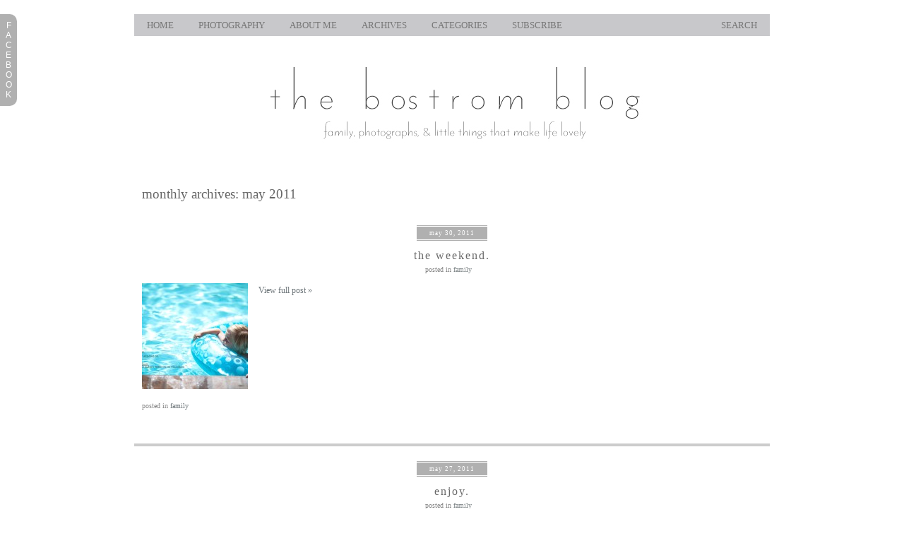

--- FILE ---
content_type: text/html; charset=UTF-8
request_url: http://bostromblog.com/?m=201105
body_size: 5554
content:
<!DOCTYPE html PUBLIC "-//W3C//DTD XHTML 1.0 Transitional//EN" "http://www.w3.org/TR/xhtml1/DTD/xhtml1-transitional.dtd">
<html xmlns="http://www.w3.org/1999/xhtml" lang="en-US">
<head><title>  2011  May &raquo; the bostrom blog</title><!-- p3 build #817 --> 
<meta http-equiv="X-UA-Compatible" content="IE=8" />
<meta http-equiv="content-type" content="text/html; charset=UTF-8" />
<meta http-equiv="imagetoolbar" content="no" />
<meta name="description" content="" />
<meta name="viewport" content="device-width" />
<link rel="stylesheet" type="text/css" href="http://bostromblog.com/wp-content/uploads/p3/static/style.css?87117" />
<link rel="alternate" type="application/rss+xml" href="http://bostromblog.com/?feed=rss2" title="the bostrom blog Posts RSS feed" />
<link rel="pingback" href="http://bostromblog.com/xmlrpc.php" />
<meta name="p3-compat-plugin-build" content="1002" />
<link rel='stylesheet' id='p3-compat-frontend-css-css'  href='http://bostromblog.com/wp-content/plugins/pp-p3-compat/p3-compat-front-end.css?ver=3.5.1' type='text/css' media='all' />
<script type='text/javascript' src='http://bostromblog.com/wp-includes/js/jquery/jquery.js?ver=1.8.3'></script>
<link rel="EditURI" type="application/rsd+xml" title="RSD" href="http://bostromblog.com/xmlrpc.php?rsd" />
<link rel="wlwmanifest" type="application/wlwmanifest+xml" href="http://bostromblog.com/wp-includes/wlwmanifest.xml" /> 
<meta name="generator" content="WordPress 3.5.1" />
<script src="http://bostromblog.com/wp-content/uploads/p3/static/prophoto3.js?87117" type="text/javascript" charset="utf-8"></script>
<!--[if lt IE 7]>
	<link rel="stylesheet" type="text/css" href="http://bostromblog.com/wp-content/uploads/p3/static/ie6.css?87117" />
	<script src="http://prophoto.s3.amazonaws.com/js/DD_belatedPNG.js" type="text/javascript"></script>
	<script src="http://bostromblog.com/wp-content/uploads/p3/static/ie6.js?87117"></script>
<![endif]--> 
</head>
<body class="archive date excerpted-posts">
<div id="outer-wrap-centered">
<div id="main-wrap-outer">
<div id="main-wrap-inner">
<div id="inner-wrap">	
<div id="header" class="self-clear">	
	<h1 id="alt-h1">
		<a href="http://bostromblog.com" title="the bostrom blog" rel="home">
			the bostrom blog &raquo; 
		</a>
	</h1>	<!-- Begin Navigation -->
	<div id="topnav-wrap" class="self-clear">
		<ul id="topnav" class="self-clear">
			
	<li id='navlink_home'>
		<a href="http://bostromblog.com/" title="the bostrom blog" rel="home">
			home		</a>
	</li>
		
	<li id='navlink_portfolio'>
		<a href="http://www.stacybostromphotography.com" target="_blank">
			photography		</a>
	</li>
	<li id='navlink_hiddenbio'><a id="hidden-bio">About Me</a></li>
	
	<li id='navlink_archives'>
		<a>Archives</a>
		<ul class='p3_archives'>
<li><a href='http://bostromblog.com/?m=202205' title='May 2022'>May 2022</a></li>
<li><a href='http://bostromblog.com/?m=202104' title='April 2021'>April 2021</a></li>
<li><a href='http://bostromblog.com/?m=202103' title='March 2021'>March 2021</a></li>
<li><a href='http://bostromblog.com/?m=202011' title='November 2020'>November 2020</a></li>
<li><a href='http://bostromblog.com/?m=201910' title='October 2019'>October 2019</a></li>
<li><a href='http://bostromblog.com/?m=201904' title='April 2019'>April 2019</a></li>
<li><a href='http://bostromblog.com/?m=201902' title='February 2019'>February 2019</a></li>
<li><a href='http://bostromblog.com/?m=201812' title='December 2018'>December 2018</a></li>
<li><a href='http://bostromblog.com/?m=201811' title='November 2018'>November 2018</a></li>
<li><a href='http://bostromblog.com/?m=201810' title='October 2018'>October 2018</a></li>
<li><a href='http://bostromblog.com/?m=201809' title='September 2018'>September 2018</a></li>
<li><a href='http://bostromblog.com/?m=201808' title='August 2018'>August 2018</a></li>
<li class='p3_archives_parent'><a href='http://bostromblog.com/?m=2018'>2018</a><ul class='p3_archives_nested'>
	<li><a href='http://bostromblog.com/?m=201805' title='May 2018'>May 2018</a></li>
	<li><a href='http://bostromblog.com/?m=201804' title='April 2018'>April 2018</a></li>
	<li><a href='http://bostromblog.com/?m=201803' title='March 2018'>March 2018</a></li>
	<li><a href='http://bostromblog.com/?m=201802' title='February 2018'>February 2018</a></li>
	<li><a href='http://bostromblog.com/?m=201801' title='January 2018'>January 2018</a></li>
	</ul>
</li>
<li class='p3_archives_parent'><a href='http://bostromblog.com/?m=2017'>2017</a><ul class='p3_archives_nested'>
	<li><a href='http://bostromblog.com/?m=201712' title='December 2017'>December 2017</a></li>
	<li><a href='http://bostromblog.com/?m=201711' title='November 2017'>November 2017</a></li>
	<li><a href='http://bostromblog.com/?m=201710' title='October 2017'>October 2017</a></li>
	<li><a href='http://bostromblog.com/?m=201709' title='September 2017'>September 2017</a></li>
	<li><a href='http://bostromblog.com/?m=201707' title='July 2017'>July 2017</a></li>
	<li><a href='http://bostromblog.com/?m=201706' title='June 2017'>June 2017</a></li>
	<li><a href='http://bostromblog.com/?m=201705' title='May 2017'>May 2017</a></li>
	<li><a href='http://bostromblog.com/?m=201704' title='April 2017'>April 2017</a></li>
	<li><a href='http://bostromblog.com/?m=201703' title='March 2017'>March 2017</a></li>
	<li><a href='http://bostromblog.com/?m=201702' title='February 2017'>February 2017</a></li>
	<li><a href='http://bostromblog.com/?m=201701' title='January 2017'>January 2017</a></li>
	</ul>
</li>
<li class='p3_archives_parent'><a href='http://bostromblog.com/?m=2016'>2016</a><ul class='p3_archives_nested'>
	<li><a href='http://bostromblog.com/?m=201612' title='December 2016'>December 2016</a></li>
	<li><a href='http://bostromblog.com/?m=201611' title='November 2016'>November 2016</a></li>
	<li><a href='http://bostromblog.com/?m=201610' title='October 2016'>October 2016</a></li>
	<li><a href='http://bostromblog.com/?m=201609' title='September 2016'>September 2016</a></li>
	<li><a href='http://bostromblog.com/?m=201608' title='August 2016'>August 2016</a></li>
	<li><a href='http://bostromblog.com/?m=201607' title='July 2016'>July 2016</a></li>
	<li><a href='http://bostromblog.com/?m=201606' title='June 2016'>June 2016</a></li>
	<li><a href='http://bostromblog.com/?m=201605' title='May 2016'>May 2016</a></li>
	<li><a href='http://bostromblog.com/?m=201604' title='April 2016'>April 2016</a></li>
	<li><a href='http://bostromblog.com/?m=201603' title='March 2016'>March 2016</a></li>
	<li><a href='http://bostromblog.com/?m=201602' title='February 2016'>February 2016</a></li>
	<li><a href='http://bostromblog.com/?m=201601' title='January 2016'>January 2016</a></li>
	</ul>
</li>
<li class='p3_archives_parent'><a href='http://bostromblog.com/?m=2015'>2015</a><ul class='p3_archives_nested'>
	<li><a href='http://bostromblog.com/?m=201512' title='December 2015'>December 2015</a></li>
	<li><a href='http://bostromblog.com/?m=201511' title='November 2015'>November 2015</a></li>
	<li><a href='http://bostromblog.com/?m=201510' title='October 2015'>October 2015</a></li>
	<li><a href='http://bostromblog.com/?m=201509' title='September 2015'>September 2015</a></li>
	<li><a href='http://bostromblog.com/?m=201508' title='August 2015'>August 2015</a></li>
	<li><a href='http://bostromblog.com/?m=201507' title='July 2015'>July 2015</a></li>
	<li><a href='http://bostromblog.com/?m=201506' title='June 2015'>June 2015</a></li>
	<li><a href='http://bostromblog.com/?m=201505' title='May 2015'>May 2015</a></li>
	<li><a href='http://bostromblog.com/?m=201504' title='April 2015'>April 2015</a></li>
	<li><a href='http://bostromblog.com/?m=201503' title='March 2015'>March 2015</a></li>
	<li><a href='http://bostromblog.com/?m=201502' title='February 2015'>February 2015</a></li>
	<li><a href='http://bostromblog.com/?m=201501' title='January 2015'>January 2015</a></li>
	</ul>
</li>
<li class='p3_archives_parent'><a href='http://bostromblog.com/?m=2014'>2014</a><ul class='p3_archives_nested'>
	<li><a href='http://bostromblog.com/?m=201412' title='December 2014'>December 2014</a></li>
	<li><a href='http://bostromblog.com/?m=201411' title='November 2014'>November 2014</a></li>
	<li><a href='http://bostromblog.com/?m=201410' title='October 2014'>October 2014</a></li>
	<li><a href='http://bostromblog.com/?m=201409' title='September 2014'>September 2014</a></li>
	<li><a href='http://bostromblog.com/?m=201408' title='August 2014'>August 2014</a></li>
	<li><a href='http://bostromblog.com/?m=201407' title='July 2014'>July 2014</a></li>
	<li><a href='http://bostromblog.com/?m=201406' title='June 2014'>June 2014</a></li>
	<li><a href='http://bostromblog.com/?m=201405' title='May 2014'>May 2014</a></li>
	<li><a href='http://bostromblog.com/?m=201404' title='April 2014'>April 2014</a></li>
	<li><a href='http://bostromblog.com/?m=201403' title='March 2014'>March 2014</a></li>
	<li><a href='http://bostromblog.com/?m=201402' title='February 2014'>February 2014</a></li>
	<li><a href='http://bostromblog.com/?m=201401' title='January 2014'>January 2014</a></li>
	</ul>
</li>
<li class='p3_archives_parent'><a href='http://bostromblog.com/?m=2013'>2013</a><ul class='p3_archives_nested'>
	<li><a href='http://bostromblog.com/?m=201312' title='December 2013'>December 2013</a></li>
	<li><a href='http://bostromblog.com/?m=201311' title='November 2013'>November 2013</a></li>
	<li><a href='http://bostromblog.com/?m=201310' title='October 2013'>October 2013</a></li>
	<li><a href='http://bostromblog.com/?m=201309' title='September 2013'>September 2013</a></li>
	<li><a href='http://bostromblog.com/?m=201308' title='August 2013'>August 2013</a></li>
	<li><a href='http://bostromblog.com/?m=201307' title='July 2013'>July 2013</a></li>
	<li><a href='http://bostromblog.com/?m=201306' title='June 2013'>June 2013</a></li>
	<li><a href='http://bostromblog.com/?m=201305' title='May 2013'>May 2013</a></li>
	<li><a href='http://bostromblog.com/?m=201304' title='April 2013'>April 2013</a></li>
	<li><a href='http://bostromblog.com/?m=201303' title='March 2013'>March 2013</a></li>
	<li><a href='http://bostromblog.com/?m=201302' title='February 2013'>February 2013</a></li>
	<li><a href='http://bostromblog.com/?m=201301' title='January 2013'>January 2013</a></li>
	</ul>
</li>
<li class='p3_archives_parent'><a href='http://bostromblog.com/?m=2012'>2012</a><ul class='p3_archives_nested'>
	<li><a href='http://bostromblog.com/?m=201212' title='December 2012'>December 2012</a></li>
	<li><a href='http://bostromblog.com/?m=201211' title='November 2012'>November 2012</a></li>
	<li><a href='http://bostromblog.com/?m=201210' title='October 2012'>October 2012</a></li>
	<li><a href='http://bostromblog.com/?m=201209' title='September 2012'>September 2012</a></li>
	<li><a href='http://bostromblog.com/?m=201208' title='August 2012'>August 2012</a></li>
	<li><a href='http://bostromblog.com/?m=201207' title='July 2012'>July 2012</a></li>
	<li><a href='http://bostromblog.com/?m=201206' title='June 2012'>June 2012</a></li>
	<li><a href='http://bostromblog.com/?m=201205' title='May 2012'>May 2012</a></li>
	<li><a href='http://bostromblog.com/?m=201204' title='April 2012'>April 2012</a></li>
	<li><a href='http://bostromblog.com/?m=201203' title='March 2012'>March 2012</a></li>
	<li><a href='http://bostromblog.com/?m=201202' title='February 2012'>February 2012</a></li>
	<li><a href='http://bostromblog.com/?m=201201' title='January 2012'>January 2012</a></li>
	</ul>
</li>
<li class='p3_archives_parent'><a href='http://bostromblog.com/?m=2011'>2011</a><ul class='p3_archives_nested'>
	<li><a href='http://bostromblog.com/?m=201112' title='December 2011'>December 2011</a></li>
	<li><a href='http://bostromblog.com/?m=201111' title='November 2011'>November 2011</a></li>
	<li><a href='http://bostromblog.com/?m=201110' title='October 2011'>October 2011</a></li>
	<li><a href='http://bostromblog.com/?m=201109' title='September 2011'>September 2011</a></li>
	<li><a href='http://bostromblog.com/?m=201108' title='August 2011'>August 2011</a></li>
	<li><a href='http://bostromblog.com/?m=201107' title='July 2011'>July 2011</a></li>
	<li><a href='http://bostromblog.com/?m=201106' title='June 2011'>June 2011</a></li>
	<li><a href='http://bostromblog.com/?m=201105' title='May 2011'>May 2011</a></li>
	<li><a href='http://bostromblog.com/?m=201104' title='April 2011'>April 2011</a></li>
	<li><a href='http://bostromblog.com/?m=201103' title='March 2011'>March 2011</a></li>
	<li><a href='http://bostromblog.com/?m=201102' title='February 2011'>February 2011</a></li>
	<li><a href='http://bostromblog.com/?m=201101' title='January 2011'>January 2011</a></li>
	</ul>
</li>
<li class='p3_archives_parent'><a href='http://bostromblog.com/?m=2010'>2010</a><ul class='p3_archives_nested'>
	<li><a href='http://bostromblog.com/?m=201012' title='December 2010'>December 2010</a></li>
	<li><a href='http://bostromblog.com/?m=201011' title='November 2010'>November 2010</a></li>
	<li><a href='http://bostromblog.com/?m=201010' title='October 2010'>October 2010</a></li>
	<li><a href='http://bostromblog.com/?m=201009' title='September 2010'>September 2010</a></li>

</ul></li>
</ul>
 
	</li>
<li class="categories"><a>Categories</a>
<ul>	<li class="cat-item cat-item-13"><a href="http://bostromblog.com/?cat=13" title="View all posts filed under adventures">adventures</a>
</li>
	<li class="cat-item cat-item-8"><a href="http://bostromblog.com/?cat=8" title="View all posts filed under at home">at home</a>
</li>
	<li class="cat-item cat-item-3"><a href="http://bostromblog.com/?cat=3" title="View all posts filed under beach">beach</a>
</li>
	<li class="cat-item cat-item-10"><a href="http://bostromblog.com/?cat=10" title="View all posts filed under family">family</a>
</li>
	<li class="cat-item cat-item-20"><a href="http://bostromblog.com/?cat=20" title="View all posts filed under gardening">gardening</a>
</li>
	<li class="cat-item cat-item-9"><a href="http://bostromblog.com/?cat=9" title="View all posts filed under gems">gems</a>
</li>
	<li class="cat-item cat-item-5"><a href="http://bostromblog.com/?cat=5" title="View all posts filed under little beauties">little beauties</a>
</li>
	<li class="cat-item cat-item-4"><a href="http://bostromblog.com/?cat=4" title="View all posts filed under parks">parks</a>
</li>
	<li class="cat-item cat-item-6"><a href="http://bostromblog.com/?cat=6" title="View all posts filed under photo shoots">photo shoots</a>
</li>
	<li class="cat-item cat-item-14"><a href="http://bostromblog.com/?cat=14" title="View all posts filed under photography">photography</a>
</li>
	<li class="cat-item cat-item-16"><a href="http://bostromblog.com/?cat=16" title="View all posts filed under photography in motion">photography in motion</a>
</li>
	<li class="cat-item cat-item-19"><a href="http://bostromblog.com/?cat=19" title="View all posts filed under recipes">recipes</a>
</li>
	<li class="cat-item cat-item-18"><a href="http://bostromblog.com/?cat=18" title="View all posts filed under sea to sea">sea to sea</a>
</li>
	<li class="cat-item cat-item-7"><a href="http://bostromblog.com/?cat=7" title="View all posts filed under ten on ten">ten on ten</a>
</li>
	<li class="cat-item cat-item-15"><a href="http://bostromblog.com/?cat=15" title="View all posts filed under the 52 project">the 52 project</a>
</li>
	<li class="cat-item cat-item-11"><a href="http://bostromblog.com/?cat=11" title="View all posts filed under travels">travels</a>
</li>
	<li class="cat-item cat-item-1"><a href="http://bostromblog.com/?cat=1" title="View all posts filed under Uncategorized">Uncategorized</a>
</li>
	<li class="cat-item cat-item-17"><a href="http://bostromblog.com/?cat=17" title="View all posts filed under weddings">weddings</a>
</li>
</ul></li>	
	<li id="search-top">		<a>Search</a>
		<ul>
			<li>				<form id="searchform-top" method="get" action="http://bostromblog.com">
					<div>
						<input id="s-top" name="s" type="text" value="" size="12" tabindex="1" />
						<input id="searchsubmit-top" name="searchsubmit-top" type="submit" value="search" />
					</div>	
				</form>
				</li>
		</ul>	</li>
		
	<li id="nav-rss">
					<a href="http://bostromblog.com/?feed=rss2" id="nav-rss-subscribe">
				Subscribe			</a>	</li>
		</ul><!-- #topnav -->
	</div><!-- #topnav-wrap -->
	<!-- end Navigation --> <div id="masthead" class="self-clear">	<div id="masthead-image-wrapper">
		<div id="masthead-image" class="masthead-image">
			<a href="" class="no-link">
				
					<img src="http://bostromblog.com/wp-content/uploads/p3/images/masthead_image1_1380073529.jpg" width="900" height="200" alt="" />
				
			</a>
		</div><!-- #masthead_image_id -->
	</div><!-- #masthead-image-wrapper --></div><!-- #masthead --></div><!-- #header -->
<div id="bio" class="self-clear" style="display:none;">
	<div id="bio-inner-wrapper" class="self-clear">
		<div id="bio-content" class="self-clear">
	
		<img id="biopic" src="http://bostromblog.com/wp-content/uploads/p3/images/biopic1_1309010358.jpg" width="680" height="453" alt="the bostrom blog bio picture" class="bio-col" />
	<ul id='bio-widget-spanning-col'><li id="p3-text-4" class="widget widget_p3-text"><p>my name is stacy & this is my space to post little moments, little gems throughout the day, and memories in photograph form.  i love to photograph my family most of all, and all the adventures and beauties in our  life in san diego.  my husband & i are so blessed with our family & friends and this is a little way to savor each of the things and people we love so much.  i do photography for others as well, so from time to time i'll post pictures from a photo shoot.  but mostly - this blog is a creative space for me.  thanks for checking in!  xoxo stacy</p>
</li>
</ul><div id="bio-widget-col-wrap" class="self-clear"></div>		</div><!-- #bio-content -->
	</div><!-- #bio-inner-wrapper -->	
	</div><!-- #bio--><div id='content-wrap' class='self-clear'>
<div id='content'>	

<div class="page-title-wrap content-bg">
	
	<h2 class="page-title">Monthly Archives: May 2011</h2>
	
</div> <!-- .page-title-wrap  -->

		

<div id="post-4924" class="post-4924 post type-post status-publish format-standard hentry category-family self-clear">
	<div class="post-wrap self-clear content-bg">
	<div class="post-wrap-inner">
		<div class='post-header normal'>
		<span class="post-date postmeta"><span>May 30, 2011 </span></span>
		
	<div class='post-title-wrap'>
		
		<h3 class='entry-title'>
			<a href='http://bostromblog.com/?p=4924' title='Permalink to the weekend.' rel='bookmark'>the weekend.</a>
		</h3>
	</div>
		<div class='entry-meta entry-meta-top'>
			 <span class="post-categories postmeta">Posted in <a href="http://bostromblog.com/?cat=10" title="View all posts in family" rel="category">family</a></span>  
		</div><!-- .entry-meta-top -->
	</div>
		<div class="entry-content self-clear">
	
			<a href="http://bostromblog.com/?p=4924" class="img-to-permalink"><img src='http://bostromblog.com/wp-content/uploads/2011/05/s-1-of-65-150x150.jpg' class='p3-excerpt-image' /></a><p class='readmore'><a href='http://bostromblog.com/?p=4924' title='the weekend.'>View full post &raquo;</a></p>	
		</div><!-- .entry content -->  

		
	<div class='entry-meta entry-meta-bottom'>
		<span class="post-categories postmeta">Posted in <a href="http://bostromblog.com/?cat=10" title="View all posts in family" rel="category">family</a></span>
		
	</div>
				
	</div><!-- .post-wrap inner-->
	<div class="post-footer"></div>
	</div><!-- .post-wrap -->
		
</div><!-- #post-4924-->


<div id="post-4920" class="post-4920 post type-post status-publish format-standard hentry category-family self-clear">
	<div class="post-wrap self-clear content-bg">
	<div class="post-wrap-inner">
		<div class='post-header normal'>
		<span class="post-date postmeta"><span>May 27, 2011 </span></span>
		
	<div class='post-title-wrap'>
		
		<h3 class='entry-title'>
			<a href='http://bostromblog.com/?p=4920' title='Permalink to enjoy.' rel='bookmark'>enjoy.</a>
		</h3>
	</div>
		<div class='entry-meta entry-meta-top'>
			 <span class="post-categories postmeta">Posted in <a href="http://bostromblog.com/?cat=10" title="View all posts in family" rel="category">family</a></span>  
		</div><!-- .entry-meta-top -->
	</div>
		<div class="entry-content self-clear">
	
			<a href="http://bostromblog.com/?p=4920" class="img-to-permalink"><img src='http://bostromblog.com/wp-content/uploads/2011/05/IMG_7835-copy-150x150.jpg' class='p3-excerpt-image' /></a><p class='readmore'><a href='http://bostromblog.com/?p=4920' title='enjoy.'>View full post &raquo;</a></p>	
		</div><!-- .entry content -->  

		
	<div class='entry-meta entry-meta-bottom'>
		<span class="post-categories postmeta">Posted in <a href="http://bostromblog.com/?cat=10" title="View all posts in family" rel="category">family</a></span>
		
	</div>
				
	</div><!-- .post-wrap inner-->
	<div class="post-footer"></div>
	</div><!-- .post-wrap -->
		
</div><!-- #post-4920-->


<div id="post-4905" class="post-4905 post type-post status-publish format-standard hentry category-photo-shoots self-clear">
	<div class="post-wrap self-clear content-bg">
	<div class="post-wrap-inner">
		<div class='post-header normal'>
		<span class="post-date postmeta"><span>May 26, 2011 </span></span>
		
	<div class='post-title-wrap'>
		
		<h3 class='entry-title'>
			<a href='http://bostromblog.com/?p=4905' title='Permalink to little' rel='bookmark'>little</a>
		</h3>
	</div>
		<div class='entry-meta entry-meta-top'>
			 <span class="post-categories postmeta">Posted in <a href="http://bostromblog.com/?cat=6" title="View all posts in photo shoots" rel="category">photo shoots</a></span>  
		</div><!-- .entry-meta-top -->
	</div>
		<div class="entry-content self-clear">
	
			<a href="http://bostromblog.com/?p=4905" class="img-to-permalink"><img src='http://bostromblog.com/wp-content/uploads/2011/05/IMG_9844-150x150.jpg' class='p3-excerpt-image' /></a><p>yes, very little.  &#8217;only-a-few-days&#8217; little. and the big ones that are ready to jump and play with her&#8230;.</p>
<p class='readmore'><a href='http://bostromblog.com/?p=4905' title='little'>View full post &raquo;</a></p>	
		</div><!-- .entry content -->  

		
	<div class='entry-meta entry-meta-bottom'>
		<span class="post-categories postmeta">Posted in <a href="http://bostromblog.com/?cat=6" title="View all posts in photo shoots" rel="category">photo shoots</a></span>
		
	</div>
				
	</div><!-- .post-wrap inner-->
	<div class="post-footer"></div>
	</div><!-- .post-wrap -->
		
</div><!-- #post-4905-->


<div id="post-4899" class="post-4899 post type-post status-publish format-standard hentry category-photo-shoots self-clear">
	<div class="post-wrap self-clear content-bg">
	<div class="post-wrap-inner">
		<div class='post-header normal'>
		<span class="post-date postmeta"><span>May 26, 2011 </span></span>
		
	<div class='post-title-wrap'>
		
		<h3 class='entry-title'>
			<a href='http://bostromblog.com/?p=4899' title='Permalink to up on a hill' rel='bookmark'>up on a hill</a>
		</h3>
	</div>
		<div class='entry-meta entry-meta-top'>
			 <span class="post-categories postmeta">Posted in <a href="http://bostromblog.com/?cat=6" title="View all posts in photo shoots" rel="category">photo shoots</a></span>  
		</div><!-- .entry-meta-top -->
	</div>
		<div class="entry-content self-clear">
	
			<a href="http://bostromblog.com/?p=4899" class="img-to-permalink"><img src='http://bostromblog.com/wp-content/uploads/2011/05/IMG_9479-150x150.jpg' class='p3-excerpt-image' /></a><p>&#8230;as the sun started to get too low at their house &#8211; we drove to a &#8220;look-out&#8221; in their neighborhood. my jaw dropped at the beautiful valley of green and the warm glow of the sun. family pictures from the whole session coming later, it was just too much fun.</p>
<p class='readmore'><a href='http://bostromblog.com/?p=4899' title='up on a hill'>View full post &raquo;</a></p>	
		</div><!-- .entry content -->  

		
	<div class='entry-meta entry-meta-bottom'>
		<span class="post-categories postmeta">Posted in <a href="http://bostromblog.com/?cat=6" title="View all posts in photo shoots" rel="category">photo shoots</a></span>
		
	</div>
				
	</div><!-- .post-wrap inner-->
	<div class="post-footer"></div>
	</div><!-- .post-wrap -->
		
</div><!-- #post-4899-->


<div id="post-4862" class="post-4862 post type-post status-publish format-standard hentry category-adventures category-family self-clear">
	<div class="post-wrap self-clear content-bg">
	<div class="post-wrap-inner">
		<div class='post-header normal'>
		<span class="post-date postmeta"><span>May 25, 2011 </span></span>
		
	<div class='post-title-wrap'>
		
		<h3 class='entry-title'>
			<a href='http://bostromblog.com/?p=4862' title='Permalink to a sweet adventure' rel='bookmark'>a sweet adventure</a>
		</h3>
	</div>
		<div class='entry-meta entry-meta-top'>
			 <span class="post-categories postmeta">Posted in <a href="http://bostromblog.com/?cat=13" title="View all posts in adventures" rel="category">adventures</a>, <a href="http://bostromblog.com/?cat=10" title="View all posts in family" rel="category">family</a></span>  
		</div><!-- .entry-meta-top -->
	</div>
		<div class="entry-content self-clear">
	
			<a href="http://bostromblog.com/?p=4862" class="img-to-permalink"><img src='http://bostromblog.com/wp-content/uploads/2011/05/strawberry-1-of-34-150x150.jpg' class='p3-excerpt-image' /></a><p class='readmore'><a href='http://bostromblog.com/?p=4862' title='a sweet adventure'>View full post &raquo;</a></p>	
		</div><!-- .entry content -->  

		
	<div class='entry-meta entry-meta-bottom'>
		<span class="post-categories postmeta">Posted in <a href="http://bostromblog.com/?cat=13" title="View all posts in adventures" rel="category">adventures</a>, <a href="http://bostromblog.com/?cat=10" title="View all posts in family" rel="category">family</a></span>
		
	</div>
				
	</div><!-- .post-wrap inner-->
	<div class="post-footer"></div>
	</div><!-- .post-wrap -->
		
</div><!-- #post-4862-->


<div id="post-4836" class="post-4836 post type-post status-publish format-standard hentry category-family self-clear">
	<div class="post-wrap self-clear content-bg">
	<div class="post-wrap-inner">
		<div class='post-header normal'>
		<span class="post-date postmeta"><span>May 22, 2011 </span></span>
		
	<div class='post-title-wrap'>
		
		<h3 class='entry-title'>
			<a href='http://bostromblog.com/?p=4836' title='Permalink to the magic of sport' rel='bookmark'>the magic of sport</a>
		</h3>
	</div>
		<div class='entry-meta entry-meta-top'>
			 <span class="post-categories postmeta">Posted in <a href="http://bostromblog.com/?cat=10" title="View all posts in family" rel="category">family</a></span>  
		</div><!-- .entry-meta-top -->
	</div>
		<div class="entry-content self-clear">
	
			<a href="http://bostromblog.com/?p=4836" class="img-to-permalink"><img src='http://bostromblog.com/wp-content/uploads/2011/05/padres-1-of-21-150x150.jpg' class='p3-excerpt-image' /></a><p>there is something almost magical about sports.  the energy, the excitement, the dream.  this season of baseball, when gavin is now a little older, feels a little different.  his eyes lit up a little more and in a different way this time.  special. it was just such a &#8220;san diego&#8221; night.  padres spirit, a military...</p>
<p class='readmore'><a href='http://bostromblog.com/?p=4836' title='the magic of sport'>View full post &raquo;</a></p>	
		</div><!-- .entry content -->  

		
	<div class='entry-meta entry-meta-bottom'>
		<span class="post-categories postmeta">Posted in <a href="http://bostromblog.com/?cat=10" title="View all posts in family" rel="category">family</a></span>
		
	</div>
				
	</div><!-- .post-wrap inner-->
	<div class="post-footer"></div>
	</div><!-- .post-wrap -->
		
</div><!-- #post-4836-->


<div id="post-4814" class="post-4814 post type-post status-publish format-standard hentry category-adventures self-clear">
	<div class="post-wrap self-clear content-bg">
	<div class="post-wrap-inner">
		<div class='post-header normal'>
		<span class="post-date postmeta"><span>May 21, 2011 </span></span>
		
	<div class='post-title-wrap'>
		
		<h3 class='entry-title'>
			<a href='http://bostromblog.com/?p=4814' title='Permalink to adventure' rel='bookmark'>adventure</a>
		</h3>
	</div>
		<div class='entry-meta entry-meta-top'>
			 <span class="post-categories postmeta">Posted in <a href="http://bostromblog.com/?cat=13" title="View all posts in adventures" rel="category">adventures</a></span>  
		</div><!-- .entry-meta-top -->
	</div>
		<div class="entry-content self-clear">
	
			<a href="http://bostromblog.com/?p=4814" class="img-to-permalink"><img src='http://bostromblog.com/wp-content/uploads/2011/05/1-copy-150x150.jpg' class='p3-excerpt-image' /></a><p class='readmore'><a href='http://bostromblog.com/?p=4814' title='adventure'>View full post &raquo;</a></p>	
		</div><!-- .entry content -->  

		
	<div class='entry-meta entry-meta-bottom'>
		<span class="post-categories postmeta">Posted in <a href="http://bostromblog.com/?cat=13" title="View all posts in adventures" rel="category">adventures</a></span>
		
	</div>
				
	</div><!-- .post-wrap inner-->
	<div class="post-footer"></div>
	</div><!-- .post-wrap -->
		
</div><!-- #post-4814-->


<div id="post-4748" class="post-4748 post type-post status-publish format-standard hentry category-family self-clear">
	<div class="post-wrap self-clear content-bg">
	<div class="post-wrap-inner">
		<div class='post-header normal'>
		<span class="post-date postmeta"><span>May 20, 2011 </span></span>
		
	<div class='post-title-wrap'>
		
		<h3 class='entry-title'>
			<a href='http://bostromblog.com/?p=4748' title='Permalink to together.' rel='bookmark'>together.</a>
		</h3>
	</div>
		<div class='entry-meta entry-meta-top'>
			 <span class="post-categories postmeta">Posted in <a href="http://bostromblog.com/?cat=10" title="View all posts in family" rel="category">family</a></span>  
		</div><!-- .entry-meta-top -->
	</div>
		<div class="entry-content self-clear">
	
			<a href="http://bostromblog.com/?p=4748" class="img-to-permalink"><img src='http://bostromblog.com/wp-content/uploads/2011/05/118-150x150.jpg' class='p3-excerpt-image' /></a><p class='readmore'><a href='http://bostromblog.com/?p=4748' title='together.'>View full post &raquo;</a></p>	
		</div><!-- .entry content -->  

		
	<div class='entry-meta entry-meta-bottom'>
		<span class="post-categories postmeta">Posted in <a href="http://bostromblog.com/?cat=10" title="View all posts in family" rel="category">family</a></span>
		
	</div>
				
	</div><!-- .post-wrap inner-->
	<div class="post-footer"></div>
	</div><!-- .post-wrap -->
		
</div><!-- #post-4748-->


<div id="post-4669" class="post-4669 post type-post status-publish format-standard hentry category-family self-clear">
	<div class="post-wrap self-clear content-bg">
	<div class="post-wrap-inner">
		<div class='post-header normal'>
		<span class="post-date postmeta"><span>May 19, 2011 </span></span>
		
	<div class='post-title-wrap'>
		
		<h3 class='entry-title'>
			<a href='http://bostromblog.com/?p=4669' title='Permalink to &#8216;welcome to the trojan family&#8217;' rel='bookmark'>&#8216;welcome to the trojan family&#8217;</a>
		</h3>
	</div>
		<div class='entry-meta entry-meta-top'>
			 <span class="post-categories postmeta">Posted in <a href="http://bostromblog.com/?cat=10" title="View all posts in family" rel="category">family</a></span>  
		</div><!-- .entry-meta-top -->
	</div>
		<div class="entry-content self-clear">
	
			<a href="http://bostromblog.com/?p=4669" class="img-to-permalink"><img src='http://bostromblog.com/wp-content/uploads/2011/05/113-150x150.jpg' class='p3-excerpt-image' /></a><p class='readmore'><a href='http://bostromblog.com/?p=4669' title='&#8216;welcome to the trojan family&#8217;'>View full post &raquo;</a></p>	
		</div><!-- .entry content -->  

		
	<div class='entry-meta entry-meta-bottom'>
		<span class="post-categories postmeta">Posted in <a href="http://bostromblog.com/?cat=10" title="View all posts in family" rel="category">family</a></span>
		
	</div>
				
	</div><!-- .post-wrap inner-->
	<div class="post-footer"></div>
	</div><!-- .post-wrap -->
		
</div><!-- #post-4669-->


<div id="post-4655" class="post-4655 post type-post status-publish format-standard hentry category-family self-clear">
	<div class="post-wrap self-clear content-bg">
	<div class="post-wrap-inner">
		<div class='post-header normal'>
		<span class="post-date postmeta"><span>May 17, 2011 </span></span>
		
	<div class='post-title-wrap'>
		
		<h3 class='entry-title'>
			<a href='http://bostromblog.com/?p=4655' title='Permalink to pictures' rel='bookmark'>pictures</a>
		</h3>
	</div>
		<div class='entry-meta entry-meta-top'>
			 <span class="post-categories postmeta">Posted in <a href="http://bostromblog.com/?cat=10" title="View all posts in family" rel="category">family</a></span>  
		</div><!-- .entry-meta-top -->
	</div>
		<div class="entry-content self-clear">
	
			<a href="http://bostromblog.com/?p=4655" class="img-to-permalink"><img src='http://bostromblog.com/wp-content/uploads/2011/05/IMG_6370-150x150.jpg' class='p3-excerpt-image' /></a><p>i am really behind on pictures&#8230;  get ready for some posts coming up.  mostly what our little family has been up to.  on this rainy day &#8211; it is a perfect excuse to stay in and look at them and work through them.  gavin&#8217;s painted, done play-dough, pulled out every toy, and it&#8217;s just been...</p>
<p class='readmore'><a href='http://bostromblog.com/?p=4655' title='pictures'>View full post &raquo;</a></p>	
		</div><!-- .entry content -->  

		
	<div class='entry-meta entry-meta-bottom'>
		<span class="post-categories postmeta">Posted in <a href="http://bostromblog.com/?cat=10" title="View all posts in family" rel="category">family</a></span>
		
	</div>
				
	</div><!-- .post-wrap inner-->
	<div class="post-footer"></div>
	</div><!-- .post-wrap -->
		
</div><!-- #post-4655-->

	
	
	<p id="nav-below" class="self-clear content-bg">
		<span class="nav-previous"><a href="http://bostromblog.com/?m=201105&#038;paged=2" >&laquo; Older posts</a></span>
		<span class="nav-next"></span>
	</p>
</div>
</div>	<div id="copyright-footer" class="content-bg">
		
				
		<p>&copy; 2026 the bostrom blog  <span id="footer-sep">|</span> <a href="http://www.prophotoblogs.com/" title="ProPhoto Photography Template" target="_blank">ProPhoto Photography Template</a> by <a href="http://www.netrivet.com/" title="NetRivet Sites" target="_blank">NetRivet Sites</a></p>
		
	</div><!-- #copyright-footer -->
</div><!-- #inner-wrap -->
</div><!-- #main-wrap-inner -->
</div><!-- #main-wrap-outer -->
</div><!-- #outer-wrap-centered -->


	
			<div id="drawer_1" class="drawer">

				<div id="tab_1" class="tab">
					<span>f</span>
<span>a</span>
<span>c</span>
<span>e</span>
<span>b</span>
<span>o</span>
<span>o</span>
<span>k</span>
	
				</div><!-- .tab -->

				<ul id="drawer_content_1" class="drawer_content">					
					<li id="p3-facebook-likebox-3" class="widget widget_p3-facebook-likebox"><iframe src="//www.facebook.com/plugins/likebox.php?href=http%3A%2F%2Fwww.facebook.com%2Fpages%2FStacy-Bostrom-Photography%2F176380532421104&amp;width=292&amp;height=258&amp;colorscheme=light&amp;show_faces=true&amp;border_color&amp;stream=false&amp;header=false" scrolling="no" frameborder="0" style="border:none; overflow:hidden; width:292px; height:258px;" allowTransparency="true"></iframe></li>
					
				</ul><!-- .drawer_content -->

			</div><!-- .drawer -->

</body>

</html>

--- FILE ---
content_type: application/javascript
request_url: http://bostromblog.com/wp-content/uploads/p3/static/prophoto3.js?87117
body_size: 10596
content:
// ProPhoto3 build #817
// do not edit this file, it is created by the theme, any edits will be lost

/* SWFObject v2.2 */ var swfobject=function(){var D="undefined",r="object",S="Shockwave Flash",W="ShockwaveFlash.ShockwaveFlash",q="application/x-shockwave-flash",R="SWFObjectExprInst",x="onreadystatechange",O=window,j=document,t=navigator,T=false,U=[h],o=[],N=[],I=[],l,Q,E,B,J=false,a=false,n,G,m=true,M=function(){var aa=typeof j.getElementById!=D&&typeof j.getElementsByTagName!=D&&typeof j.createElement!=D,ah=t.userAgent.toLowerCase(),Y=t.platform.toLowerCase(),ae=Y?/win/.test(Y):/win/.test(ah),ac=Y?/mac/.test(Y):/mac/.test(ah),af=/webkit/.test(ah)?parseFloat(ah.replace(/^.*webkit\/(\d+(\.\d+)?).*$/,"$1")):false,X=!+"\v1",ag=[0,0,0],ab=null;if(typeof t.plugins!=D&&typeof t.plugins[S]==r){ab=t.plugins[S].description;if(ab&&!(typeof t.mimeTypes!=D&&t.mimeTypes[q]&&!t.mimeTypes[q].enabledPlugin)){T=true;X=false;ab=ab.replace(/^.*\s+(\S+\s+\S+$)/,"$1");ag[0]=parseInt(ab.replace(/^(.*)\..*$/,"$1"),10);ag[1]=parseInt(ab.replace(/^.*\.(.*)\s.*$/,"$1"),10);ag[2]=/[a-zA-Z]/.test(ab)?parseInt(ab.replace(/^.*[a-zA-Z]+(.*)$/,"$1"),10):0}}else{if(typeof O.ActiveXObject!=D){try{var ad=new ActiveXObject(W);if(ad){ab=ad.GetVariable("$version");if(ab){X=true;ab=ab.split(" ")[1].split(",");ag=[parseInt(ab[0],10),parseInt(ab[1],10),parseInt(ab[2],10)]}}}catch(Z){}}}return{w3:aa,pv:ag,wk:af,ie:X,win:ae,mac:ac}}(),k=function(){if(!M.w3){return}if((typeof j.readyState!=D&&j.readyState=="complete")||(typeof j.readyState==D&&(j.getElementsByTagName("body")[0]||j.body))){f()}if(!J){if(typeof j.addEventListener!=D){j.addEventListener("DOMContentLoaded",f,false)}if(M.ie&&M.win){j.attachEvent(x,function(){if(j.readyState=="complete"){j.detachEvent(x,arguments.callee);f()}});if(O==top){(function(){if(J){return}try{j.documentElement.doScroll("left")}catch(X){setTimeout(arguments.callee,0);return}f()})()}}if(M.wk){(function(){if(J){return}if(!/loaded|complete/.test(j.readyState)){setTimeout(arguments.callee,0);return}f()})()}s(f)}}();function f(){if(J){return}try{var Z=j.getElementsByTagName("body")[0].appendChild(C("span"));Z.parentNode.removeChild(Z)}catch(aa){return}J=true;var X=U.length;for(var Y=0;Y<X;Y++){U[Y]()}}function K(X){if(J){X()}else{U[U.length]=X}}function s(Y){if(typeof O.addEventListener!=D){O.addEventListener("load",Y,false)}else{if(typeof j.addEventListener!=D){j.addEventListener("load",Y,false)}else{if(typeof O.attachEvent!=D){i(O,"onload",Y)}else{if(typeof O.onload=="function"){var X=O.onload;O.onload=function(){X();Y()}}else{O.onload=Y}}}}}function h(){if(T){V()}else{H()}}function V(){var X=j.getElementsByTagName("body")[0];var aa=C(r);aa.setAttribute("type",q);var Z=X.appendChild(aa);if(Z){var Y=0;(function(){if(typeof Z.GetVariable!=D){var ab=Z.GetVariable("$version");if(ab){ab=ab.split(" ")[1].split(",");M.pv=[parseInt(ab[0],10),parseInt(ab[1],10),parseInt(ab[2],10)]}}else{if(Y<10){Y++;setTimeout(arguments.callee,10);return}}X.removeChild(aa);Z=null;H()})()}else{H()}}function H(){var ag=o.length;if(ag>0){for(var af=0;af<ag;af++){var Y=o[af].id;var ab=o[af].callbackFn;var aa={success:false,id:Y};if(M.pv[0]>0){var ae=c(Y);if(ae){if(F(o[af].swfVersion)&&!(M.wk&&M.wk<312)){w(Y,true);if(ab){aa.success=true;aa.ref=z(Y);ab(aa)}}else{if(o[af].expressInstall&&A()){var ai={};ai.data=o[af].expressInstall;ai.width=ae.getAttribute("width")||"0";ai.height=ae.getAttribute("height")||"0";if(ae.getAttribute("class")){ai.styleclass=ae.getAttribute("class")}if(ae.getAttribute("align")){ai.align=ae.getAttribute("align")}var ah={};var X=ae.getElementsByTagName("param");var ac=X.length;for(var ad=0;ad<ac;ad++){if(X[ad].getAttribute("name").toLowerCase()!="movie"){ah[X[ad].getAttribute("name")]=X[ad].getAttribute("value")}}P(ai,ah,Y,ab)}else{p(ae);if(ab){ab(aa)}}}}}else{w(Y,true);if(ab){var Z=z(Y);if(Z&&typeof Z.SetVariable!=D){aa.success=true;aa.ref=Z}ab(aa)}}}}}function z(aa){var X=null;var Y=c(aa);if(Y&&Y.nodeName=="OBJECT"){if(typeof Y.SetVariable!=D){X=Y}else{var Z=Y.getElementsByTagName(r)[0];if(Z){X=Z}}}return X}function A(){return !a&&F("6.0.65")&&(M.win||M.mac)&&!(M.wk&&M.wk<312)}function P(aa,ab,X,Z){a=true;E=Z||null;B={success:false,id:X};var ae=c(X);if(ae){if(ae.nodeName=="OBJECT"){l=g(ae);Q=null}else{l=ae;Q=X}aa.id=R;if(typeof aa.width==D||(!/%$/.test(aa.width)&&parseInt(aa.width,10)<310)){aa.width="310"}if(typeof aa.height==D||(!/%$/.test(aa.height)&&parseInt(aa.height,10)<137)){aa.height="137"}j.title=j.title.slice(0,47)+" - Flash Player Installation";var ad=M.ie&&M.win?"ActiveX":"PlugIn",ac="MMredirectURL="+O.location.toString().replace(/&/g,"%26")+"&MMplayerType="+ad+"&MMdoctitle="+j.title;if(typeof ab.flashvars!=D){ab.flashvars+="&"+ac}else{ab.flashvars=ac}if(M.ie&&M.win&&ae.readyState!=4){var Y=C("div");X+="SWFObjectNew";Y.setAttribute("id",X);ae.parentNode.insertBefore(Y,ae);ae.style.display="none";(function(){if(ae.readyState==4){ae.parentNode.removeChild(ae)}else{setTimeout(arguments.callee,10)}})()}u(aa,ab,X)}}function p(Y){if(M.ie&&M.win&&Y.readyState!=4){var X=C("div");Y.parentNode.insertBefore(X,Y);X.parentNode.replaceChild(g(Y),X);Y.style.display="none";(function(){if(Y.readyState==4){Y.parentNode.removeChild(Y)}else{setTimeout(arguments.callee,10)}})()}else{Y.parentNode.replaceChild(g(Y),Y)}}function g(ab){var aa=C("div");if(M.win&&M.ie){aa.innerHTML=ab.innerHTML}else{var Y=ab.getElementsByTagName(r)[0];if(Y){var ad=Y.childNodes;if(ad){var X=ad.length;for(var Z=0;Z<X;Z++){if(!(ad[Z].nodeType==1&&ad[Z].nodeName=="PARAM")&&!(ad[Z].nodeType==8)){aa.appendChild(ad[Z].cloneNode(true))}}}}}return aa}function u(ai,ag,Y){var X,aa=c(Y);if(M.wk&&M.wk<312){return X}if(aa){if(typeof ai.id==D){ai.id=Y}if(M.ie&&M.win){var ah="";for(var ae in ai){if(ai[ae]!=Object.prototype[ae]){if(ae.toLowerCase()=="data"){ag.movie=ai[ae]}else{if(ae.toLowerCase()=="styleclass"){ah+=' class="'+ai[ae]+'"'}else{if(ae.toLowerCase()!="classid"){ah+=" "+ae+'="'+ai[ae]+'"'}}}}}var af="";for(var ad in ag){if(ag[ad]!=Object.prototype[ad]){af+='<param name="'+ad+'" value="'+ag[ad]+'" />'}}aa.outerHTML='<object classid="clsid:D27CDB6E-AE6D-11cf-96B8-444553540000"'+ah+">"+af+"</object>";N[N.length]=ai.id;X=c(ai.id)}else{var Z=C(r);Z.setAttribute("type",q);for(var ac in ai){if(ai[ac]!=Object.prototype[ac]){if(ac.toLowerCase()=="styleclass"){Z.setAttribute("class",ai[ac])}else{if(ac.toLowerCase()!="classid"){Z.setAttribute(ac,ai[ac])}}}}for(var ab in ag){if(ag[ab]!=Object.prototype[ab]&&ab.toLowerCase()!="movie"){e(Z,ab,ag[ab])}}aa.parentNode.replaceChild(Z,aa);X=Z}}return X}function e(Z,X,Y){var aa=C("param");aa.setAttribute("name",X);aa.setAttribute("value",Y);Z.appendChild(aa)}function y(Y){var X=c(Y);if(X&&X.nodeName=="OBJECT"){if(M.ie&&M.win){X.style.display="none";(function(){if(X.readyState==4){b(Y)}else{setTimeout(arguments.callee,10)}})()}else{X.parentNode.removeChild(X)}}}function b(Z){var Y=c(Z);if(Y){for(var X in Y){if(typeof Y[X]=="function"){Y[X]=null}}Y.parentNode.removeChild(Y)}}function c(Z){var X=null;try{X=j.getElementById(Z)}catch(Y){}return X}function C(X){return j.createElement(X)}function i(Z,X,Y){Z.attachEvent(X,Y);I[I.length]=[Z,X,Y]}function F(Z){var Y=M.pv,X=Z.split(".");X[0]=parseInt(X[0],10);X[1]=parseInt(X[1],10)||0;X[2]=parseInt(X[2],10)||0;return(Y[0]>X[0]||(Y[0]==X[0]&&Y[1]>X[1])||(Y[0]==X[0]&&Y[1]==X[1]&&Y[2]>=X[2]))?true:false}function v(ac,Y,ad,ab){if(M.ie&&M.mac){return}var aa=j.getElementsByTagName("head")[0];if(!aa){return}var X=(ad&&typeof ad=="string")?ad:"screen";if(ab){n=null;G=null}if(!n||G!=X){var Z=C("style");Z.setAttribute("type","text/css");Z.setAttribute("media",X);n=aa.appendChild(Z);if(M.ie&&M.win&&typeof j.styleSheets!=D&&j.styleSheets.length>0){n=j.styleSheets[j.styleSheets.length-1]}G=X}if(M.ie&&M.win){if(n&&typeof n.addRule==r){n.addRule(ac,Y)}}else{if(n&&typeof j.createTextNode!=D){n.appendChild(j.createTextNode(ac+" {"+Y+"}"))}}}function w(Z,X){if(!m){return}var Y=X?"visible":"hidden";if(J&&c(Z)){c(Z).style.visibility=Y}else{v("#"+Z,"visibility:"+Y)}}function L(Y){var Z=/[\\\"<>\.;]/;var X=Z.exec(Y)!=null;return X&&typeof encodeURIComponent!=D?encodeURIComponent(Y):Y}var d=function(){if(M.ie&&M.win){window.attachEvent("onunload",function(){var ac=I.length;for(var ab=0;ab<ac;ab++){I[ab][0].detachEvent(I[ab][1],I[ab][2])}var Z=N.length;for(var aa=0;aa<Z;aa++){y(N[aa])}for(var Y in M){M[Y]=null}M=null;for(var X in swfobject){swfobject[X]=null}swfobject=null})}}();return{registerObject:function(ab,X,aa,Z){if(M.w3&&ab&&X){var Y={};Y.id=ab;Y.swfVersion=X;Y.expressInstall=aa;Y.callbackFn=Z;o[o.length]=Y;w(ab,false)}else{if(Z){Z({success:false,id:ab})}}},getObjectById:function(X){if(M.w3){return z(X)}},embedSWF:function(ab,ah,ae,ag,Y,aa,Z,ad,af,ac){var X={success:false,id:ah};if(M.w3&&!(M.wk&&M.wk<312)&&ab&&ah&&ae&&ag&&Y){w(ah,false);K(function(){ae+="";ag+="";var aj={};if(af&&typeof af===r){for(var al in af){aj[al]=af[al]}}aj.data=ab;aj.width=ae;aj.height=ag;var am={};if(ad&&typeof ad===r){for(var ak in ad){am[ak]=ad[ak]}}if(Z&&typeof Z===r){for(var ai in Z){if(typeof am.flashvars!=D){am.flashvars+="&"+ai+"="+Z[ai]}else{am.flashvars=ai+"="+Z[ai]}}}if(F(Y)){var an=u(aj,am,ah);if(aj.id==ah){w(ah,true)}X.success=true;X.ref=an}else{if(aa&&A()){aj.data=aa;P(aj,am,ah,ac);return}else{w(ah,true)}}if(ac){ac(X)}})}else{if(ac){ac(X)}}},switchOffAutoHideShow:function(){m=false},ua:M,getFlashPlayerVersion:function(){return{major:M.pv[0],minor:M.pv[1],release:M.pv[2]}},hasFlashPlayerVersion:F,createSWF:function(Z,Y,X){if(M.w3){return u(Z,Y,X)}else{return undefined}},showExpressInstall:function(Z,aa,X,Y){if(M.w3&&A()){P(Z,aa,X,Y)}},removeSWF:function(X){if(M.w3){y(X)}},createCSS:function(aa,Z,Y,X){if(M.w3){v(aa,Z,Y,X)}},addDomLoadEvent:K,addLoadEvent:s,getQueryParamValue:function(aa){var Z=j.location.search||j.location.hash;if(Z){if(/\?/.test(Z)){Z=Z.split("?")[1]}if(aa==null){return L(Z)}var Y=Z.split("&");for(var X=0;X<Y.length;X++){if(Y[X].substring(0,Y[X].indexOf("="))==aa){return L(Y[X].substring((Y[X].indexOf("=")+1)))}}}return""},expressInstallCallback:function(){if(a){var X=c(R);if(X&&l){X.parentNode.replaceChild(l,X);if(Q){w(Q,true);if(M.ie&&M.win){l.style.display="block"}}if(E){E(B)}}a=false}}}}();var ap_instances = new Array();

function ap_stopAll(playerID) {
	for(var i = 0;i<ap_instances.length;i++) {
		try {
			if(ap_instances[i] != playerID) document.getElementById("audioplayer" + ap_instances[i].toString()).SetVariable("closePlayer", 1);
			else document.getElementById("audioplayer" + ap_instances[i].toString()).SetVariable("closePlayer", 0);
		} catch( errorObject ) {
			// stop any errors
		}
	}
}

function ap_registerPlayers() {
	var objectID;
	var objectTags = document.getElementsByTagName("object" );
	for(var i=0;i<objectTags.length;i++) {
		objectID = objectTags[i].id;
		if(objectID.indexOf("audioplayer") == 0) {
			ap_instances[i] = objectID.substring(11, objectID.length);
		}
	}
}

var ap_clearID = setInterval( ap_registerPlayers, 100 );

var is_ipad = ( navigator.platform == "iPad" );
var is_iphone = ( navigator.platform == "iPhone" );
var isTouchDevice = ( "ontouchstart" in document.documentElement );

jQuery(document).ready(function(){

	// general functions
	
	p3_embed_flash_galleries();
	p3_lightbox_gallery();
	
	
	
	p3_click_hidden_bio();

	// menu functions
	p3_format_nav_menu();
	p3_nav_menu_opacity();
	

	// comment functions
	p3_ajax_add_comment();
	p3_ajax_cmt_submit_error();
	p3_show_hide_comments();
	p3_minima_count_hover();

	// widgets
	p3_widgets();
	p3_sidebar_drawers();

	// misc
	jQuery('.post:last').addClass('last-post');
	jQuery('a.no-link').click(function(){return false;});
	
	
	p3_audioplayer_embed();
});



	/* instrument the animations for the sidebar tabs */
	function p3_sidebar_drawers() {
		var drawer_padding = 40;

		// set initial opacity and height of drawers
		jQuery('.drawer_content, .tab').css('opacity', 0.9);
		jQuery('.drawer_content').css('height', (jQuery(window).height() - 40) + 'px' ); 

		// function-scoped timeout var object
		var p3_close_drawer_timeout = new Object();

		// instrument each drawer
		jQuery('.drawer').each(function(){
			var drawer = jQuery(this);
			var id     = drawer.attr('id');
			var tab    = jQuery('.tab', this);
			var width  = parseInt( jQuery('.drawer_content', drawer).css( 'width' ) ) + 40;
			var speed  = parseInt( width * 0.75 );

			// show the drawer on tab mouseover
			tab.mouseover(function(){
				drawer
					.css( 'z-index', '10000' )
					.animate( { left:'0px' }, speed, 'swing' )
					.addClass( 'open' );
			});

			// handle iphone/ipad show/hides
			if ( isTouchDevice ) {
				jQuery('#inner-wrap').unbind('touchstart').bind('touchstart',function(){
					drawer.mouseleave();
				});
				tab.bind('touchstart',function(){
					if ( drawer.hasClass('open') ) drawer.trigger('mouseleave');
				});
			}

			// set the timeout to close drawer on mouseleave
			drawer.mouseleave(function(){
				var delay = ( isTouchDevice ) ? 1 : 1000;
				clearTimeout( p3_close_drawer_timeout[id] );
				p3_close_drawer_timeout[id] = setTimeout( function(){
					drawer.animate( { left:'-' + width + 'px' }, speed, 'swing', function(){
						drawer.css( 'z-index', '5000' ).removeClass('open');
					} );
				}, delay );
			});

			// restart the close drawer timout on mouseenter
			drawer.mouseenter(function(){
				clearTimeout( p3_close_drawer_timeout[id] );
			});
		});	
	}

function p3_embed_flash_galleries() {
	var debug_gal = ( /debug_gallery=1/.test( window.location.href ) ) ? true : false;
	jQuery('.p3-flash-gallery').each(function(){
		var id = jQuery(this).attr('id').replace('p3-flash-gallery-', '');
		var modtime    = jQuery('span.modtime', this).text();
		var gal_height = jQuery('span.gal_height', this).text();
		var gal_width  = jQuery('span.gal_width', this).text();
		var img_height = jQuery('span.img_height', this).text();
		var img_width  = jQuery('span.img_width', this).text();
		var is_popup   = ( jQuery('body').hasClass('gallery-popup') ) ? 'true' : 'false';
		var flashvars  = {
			globalSettings: 'http://bostromblog.com/wp-content/uploads/p3/static/gallery.txt?87117',
			localSettings: 'http://bostromblog.com/wp-content/uploads/p3/gallery/'+id+'_settings.txt?'+modtime,
			galleryHeight: gal_height,
			galleryWidth: gal_width,
			mainImageHeight: img_height,
			mainImageWidth: img_width,
			isPopup: is_popup,
			debug: debug_gal
		};
		swfobject.embedSWF(
			'http://bostromblog.com/wp-content/themes/prophoto3/flash/gallery.swf?build=817', 
			'p3-flash-gallery-'+id, 
			parseInt(gal_width), 
			parseInt(gal_height), 
			'9', 
			'http://bostromblog.com/wp-content/themes/prophoto3/flash/expressinstall.swf', 
			flashvars,
			{ allowfullscreen: true, wmode: 'transparent' }
		);
	});
}

function p3_widgets() {
	
	
}

	function p3_click_hidden_bio() {
		jQuery('a#hidden-bio').click(function(){
			 
			jQuery('#bio').slideToggle(350,function(){
				jQuery('#bio-inner-wrapper').css('display', 'block' );
				jQuery('#bio-content').css('display', 'block' );
				jQuery('#bio-widget-spanning-col, #bio-widget-col-wrap, .bio-col').css('display', 'block' );
				
			});
		});	
	}

	function p3_nav_menu_opacity() {	
		if (!jQuery.browser.msie) {	
			jQuery('#topnav li ul').css('opacity', 0.93);
		}
	}

function p3_format_nav_menu() {

	// remove tooltips
	jQuery('#topnav li ul a').attr('title','');
	
	// add arrow to dropdown with nested menu
	jQuery('#topnav li ul li:has(ul)').each(function(){
		var link = jQuery(this).children('a');
		var linktext = link.html();
		link.html(linktext+' &raquo;');
	});
	// add underline to parent while child is being viewed
	jQuery('#topnav li ul li ul').hover(function(){
		jQuery(this).parent().children('a').css('text-decoration','underline');
	},function(){
		jQuery(this).parent().children('a').css('text-decoration','none');
	});

	// handle iPad and iPhone
	if ( isTouchDevice ) {
		var touchstart_timeout = false;
		jQuery('#topnav li:has(ul)').bind('touchstart',function(event){
			clearTimeout(touchstart_timeout);
			var touched_link = jQuery(this);
			if (touched_link.hasClass('sfhover')) {
				event.stopPropagation();
				return true;
			}
			jQuery('#topnav li').removeClass('sfhover');
			touched_link.addClass('sfhover');
			touchstart_timeout = setTimeout(function(){
				touched_link.removeClass('sfhover');
			},6000);
			return false;
		});
		jQuery(document).bind('touchstart', function(){
			if ( jQuery('#topnav li.sfhover').length ) {
				jQuery('#topnav li').removeClass('sfhover');
			}
		});
	}
}

	function p3_minima_count_hover() {
		jQuery('.comments-count p:not(.no-comments)').mouseover(function(){
			old_hover = jQuery(this).css('color');
			old_dec = jQuery(this).css('text-decoration');
			jQuery(this).css('color', '#393b3c' );
			jQuery(this).css('text-decoration', 'underline');
		}).mouseout(function(){
			jQuery(this).css('color', old_hover);
			jQuery(this).css('text-decoration', old_dec); 
		});
	}

	function p3_show_hide_comments() {
		jQuery('.comments-count').click(function(){
			var comments_section = jQuery(this).parents(".entry-comments");
			if ( jQuery('.comments-body-inner div', comments_section).length ) {
				comments_section.toggleClass('comments-count-active');
				jQuery('.comments-body', comments_section).slideToggle(400);
			}
		});
	}

function p3_lightbox_gallery() {
	jQuery('.p3-lightbox-gallery').each(function(){
		jQuery('a', this).p3LightBox();
	});
	jQuery('.p3-lightbox-gallery-thumbs img').css('opacity', 0.65).hover(function(){
		jQuery(this).stop().animate({opacity:1},200);
	}, function(){
		jQuery(this).stop().animate({opacity:0.65},200);
	});
}

function p3_start_throb( throb ) {
	if (window.p3_throbbing) window.clearInterval(p3_throbbing);
	window.p3_throbbing = setInterval(function(){
		throb.fadeTo(200, .5,  function(){
			throb.fadeTo(200, 1)
		});
	}, 400);
}

function p3_stop_throb() {
	window.clearInterval(p3_throbbing);
}

	function p3_ajax_add_comment() {

		jQuery('.addacomment a').click(function(){

			

			// data about comment area, passed to callbacks
			var c = new Object;
			c.clicked_btn  = jQuery(this);
			c.permalink    = c.clicked_btn.attr('href');
			c.section      = c.clicked_btn.parents('.entry-comments');
			c.form_holder  = c.section.next();
			c.form_load_url     = c.permalink.replace('#', ' #');
			c.comments_load_url = c.permalink.replace('#addcomment', ' .comments-body-inner');		
			c.count_load_url    = c.permalink.replace('#addcomment', ' .comments-count');

			// form already loaded, show it
			if ( jQuery('.formcontainer', c.form_holder).length ) {
				c.form_holder.slideDown();

			// ajax load comment submission form
			} else {
				p3_start_throb(c.clicked_btn);
				c.form_holder.load(c.form_load_url, function(){
					p3_comment_form_ajax_loaded(c);
				});
			}

			return false; // disable normal click behavior
		});
	}


	/* when contact form is loaded via ajax: show form and bind ajax submit to it */
	function p3_comment_form_ajax_loaded(c) {
		c.form = jQuery('form', c.form_holder);
		p3_stop_throb();

		// add cancel reply button
		jQuery('input#submit', c.form)
			.after('<input class="cancel-reply" type="submit" value="Cancel Reply" />')
			.next()
			.click(function(){
				c.form_holder.slideUp();
				return false;
			});

		// show form
		c.form_holder.slideDown();

		// bind an ajax form submission
		c.form.submit(function(){
			p3_comment_form_ajax_submit(c);
			return false; // disable normal submission of form
		});
	}


	/* our custom ajax hijack of comment form submission */
	function p3_comment_form_ajax_submit(c) {
		p3_start_throb(jQuery('#submit', c.form));
		jQuery.ajax({
			type: "POST",
			url: c.form.attr('action'),
			data: c.form.serialize(),
			timeout: 6000,
			success: function(){
				p3_comment_ajax_update(c);
			},
			error: function(XMLHttpRequest, textStatus, errorThrown){
				setTimeout( function(){
					var comment = encodeURIComponent(jQuery('textarea', c.form).val());
					window.location.href = c.permalink+'-error-'+comment;
				}, 500 );
				// try to log error
				jQuery.post( 'http://bostromblog.com/', { 
					'ajax_comment_error' : '1', 
					'XMLHttpRequest' : XMLHttpRequest, 
					'textStatus' : textStatus, 
					'errorThrown' : errorThrown 
				});
			}
		});
	}


	/* after commented submitted via ajax: update the comment area accordingly */
	function p3_comment_ajax_update(c) {
		// reload and show the comments area via ajax, also hide comment form
		c.section.children('.comments-body').load(c.comments_load_url, function(){

			// update the comments count
			jQuery('.comments-count', c.section).load(c.count_load_url);

			// show the comments, including new one, scrolled to bottom
			jQuery(this).slideDown(function(){

				// scroll to bottom of comment section
				jQuery(this).attr({scrollTop:jQuery(this).attr('scrollHeight')});

				// throb the new comment for two seconds
				p3_start_throb(jQuery('.comments-body-inner .p3comment:last', c.section));
				setTimeout(p3_stop_throb, 2000);

				// hide and remove comment form
				c.form_holder.slideUp(function(){
					jQuery('.formcontainer', this).remove();
				});
			});

			// set the comment count to active state
			jQuery(c.section).addClass('comments-count-active');

		});
	}


	/* handle redirects from ajax comment submission errors */
	function p3_ajax_cmt_submit_error() {
		if ( /#addcomment-error-/.test(window.location.hash) == false ) return;
		var comment = window.location.hash.replace('#addcomment-error-', '');
		jQuery('textarea').focus().val(comment.replace(/%0A/g, "\n"));
		jQuery('#addcomment-error').show();
		jQuery(window).scrollTop(jQuery('#addcomment').offset().top);
	}		function p3_audioplayer_embed() {
			var audio_flashvars = {
				playerID: 1, bg: 0xF8F8F8, leftbg: 0xEEEEEE, lefticon: 0x666666,
				rightbg: 0xCCCCCC, rightbghover: 0x999999, righticonhover: 0xFFFFFF,
				text: 0x666666, slider: 0x666666, track: 0xFFFFFF, border: 0x666666,
				autostart: 'no', loop: 'yes', soundFile: 'http%3A%2F%2Fbostromblog.com%2Fwp-content%2Fuploads%2Fp3%2Fimages%2Faudio1_1426710286.mp3'
			};
			swfobject.embedSWF(
				'http://bostromblog.com/wp-content/themes/prophoto3/flash/audioplayer.swf', 'audio-player', 290, 24, '8', 
				'http://bostromblog.com/wp-content/themes/prophoto3/flash/expressinstall.swf', 
				audio_flashvars,
				{ wmode: 'transparent' }
			);
		}
var p3_lightbox_info = {
	img_loading      : 'http://bostromblog.com/wp-content/themes/prophoto3/images/lightbox-ico-loading.gif',
	img_btn_prev     : 'http://bostromblog.com/wp-content/themes/prophoto3/images/lightbox-btn-prev.gif',
	img_btn_next     : 'http://bostromblog.com/wp-content/themes/prophoto3/images/lightbox-btn-next.gif',
	img_btn_close    : 'http://bostromblog.com/wp-content/themes/prophoto3/images/lightbox-btn-close.gif',
	img_blank        : 'http://bostromblog.com/wp-content/themes/prophoto3/images/lightbox-blank.gif',
	img_fadespeed    : 400,
	border_width     : '10',
	resize_speed     : 400,
	fixed_navigation : false,
	btns_opacity     : 0.65,
	btn_fadespeed    : 200,
	overlay_color    : '#000000',
	overlay_opacity  : 0.8,
	translate_image  : 'Image',
	translate_of     : 'of'
};
(function($) {
	var p3 = p3_lightbox_info;
    $.fn.p3LightBox = function(settings) {
        settings = jQuery.extend({
            overlayBgColor: p3.overlay_color,
            overlayOpacity: p3.overlay_opacity,
            fixedNavigation: p3.fixed_navigation,
            imageLoading: p3.img_loading,
            imageBtnPrev: p3.img_btn_prev,
            imageBtnNext: p3.img_btn_next,
            imageBtnClose: p3.img_btn_close,
            imageBlank: p3.img_blank,
            containerBorderSize: p3.border_width,
            containerResizeSpeed: p3.resize_speed,
            txtImage: p3.translate_image,
            txtOf: p3.translate_of,
            keyToClose: 'c',
            keyToPrev: 'p',
            keyToNext: 'n',
            imageArray: [],
            activeImage: 0
        },
        settings);
        var jQueryMatchedObj = this;

        function _initialize() {
            _start(this, jQueryMatchedObj);
            return false;
        }

        function _start(objClicked, jQueryMatchedObj) {
            $('embed, object, select').css({
                'visibility': 'hidden'
            });
            _set_interface();
            settings.imageArray.length = 0;
            settings.activeImage = 0;
			var href, actual_title, use_title;
            if (jQueryMatchedObj.length == 1) {
				href = objClicked.getAttribute('href');
				actual_title = objClicked.getAttribute('title');
				use_title = ( href.indexOf(actual_title) != -1 ) ? '' : actual_title;
                settings.imageArray.push(new Array(href, use_title));
            } else {
                for (var i = 0; i < jQueryMatchedObj.length; i++) {
					href = jQueryMatchedObj[i].getAttribute('href');
					actual_title = jQueryMatchedObj[i].getAttribute('title');
					use_title = ( href.indexOf(actual_title) != -1 ) ? '' : actual_title;
                    settings.imageArray.push(new Array(href, use_title));
                }
            }
            while (settings.imageArray[settings.activeImage][0] != objClicked.getAttribute('href')) {
                settings.activeImage++;
            }
            _set_image_to_view();
        }

        function _set_interface() {
            $('body').append('<div id="jquery-overlay"></div><div id="jquery-lightbox"><div id="lightbox-container-image-box"><div id="lightbox-container-image"><div id="lb-img-wrap"><img id="lightbox-image"></div><div style="" id="lightbox-nav"><a href="#" id="lightbox-nav-btnPrev"></a><a href="#" id="lightbox-nav-btnNext"></a></div><div id="lightbox-loading"><a href="#" id="lightbox-loading-link"><img src="' + settings.imageLoading + '"></a></div></div></div><div id="lightbox-container-image-data-box" style="display:none"><div id="lightbox-container-image-data"><div id="lightbox-image-details"><span id="lightbox-image-details-caption"></span><span id="lightbox-image-details-currentNumber"></span></div><div id="lightbox-secNav"><a href="#" id="lightbox-secNav-btnClose"><img src="' + settings.imageBtnClose + '"></a></div></div></div></div>');
            var arrPageSizes = ___getPageSize();
            $('#jquery-overlay').css({
                backgroundColor: settings.overlayBgColor,
                opacity: settings.overlayOpacity,
                width: arrPageSizes[0],
                height: arrPageSizes[1]
            }).fadeIn();
            var arrPageScroll = ___getPageScroll();
            $('#jquery-lightbox').css({
                top: arrPageScroll[1] + 20,
                left: arrPageScroll[0]
            }).show();
            $('#jquery-overlay,#jquery-lightbox').click(function() {
                _finish();
            });
            $('#lightbox-loading-link,#lightbox-secNav-btnClose').click(function() {
                _finish();
                return false;
            });
            $(window).resize(function() {
                var arrPageSizes = ___getPageSize();
                $('#jquery-overlay').css({
                    width: arrPageSizes[0],
                    height: arrPageSizes[1]
                });
                var arrPageScroll = ___getPageScroll();
                $('#jquery-lightbox').css({
                    top: arrPageScroll[1] + (arrPageSizes[3] / 10),
                    left: arrPageScroll[0]
                });
            });
        }
        function _set_image_to_view() {
	
            if (settings.fixedNavigation || isTouchDevice ) {
                $('#lightbox-image').fadeTo(p3.img_fadespeed, 0,
                function() {
					if (window.attachEvent) $('#lb-img-wrap').removeClass('loaded');
                    $('#lightbox-container-image-data-box,#lightbox-image-details-currentNumber').hide();
					$('#lightbox-nav-btnPrev, #lightbox-nav-btnNext').show();
					if ( settings.activeImage == 0 ) $('#lightbox-nav-btnPrev').hide();
					if (settings.activeImage == (settings.imageArray.length - 1)) $('#lightbox-nav-btnNext').hide();
                    $('#lightbox-loading').show();
                    var objImagePreloader = new Image();
                    objImagePreloader.onload = function() {
                        $('#lightbox-image').attr('src', settings.imageArray[settings.activeImage][0]);
                        _resize_container_image_box(objImagePreloader.width, objImagePreloader.height);
                        objImagePreloader.onload = function() {};
                    };
                    objImagePreloader.src = settings.imageArray[settings.activeImage][0];
                });
            } else {
                $('#lightbox-image').fadeTo(p3.img_fadespeed, 0,
                function() {
                    $('#lightbox-nav,#lightbox-nav-btnPrev,#lightbox-nav-btnNext,#lightbox-container-image-data-box,#lightbox-image-details-currentNumber').hide();
					if (window.attachEvent) $('#lb-img-wrap').removeClass('loaded');
					$('#lightbox-loading').show();
                    var objImagePreloader = new Image();
                    objImagePreloader.onload = function() {
                        $('#lightbox-image').attr('src', settings.imageArray[settings.activeImage][0]);
                        _resize_container_image_box(objImagePreloader.width, objImagePreloader.height);
                        objImagePreloader.onload = function() {};
                    };
                    objImagePreloader.src = settings.imageArray[settings.activeImage][0];
                });
            }

        };

        function _resize_container_image_box(intImageWidth, intImageHeight) {
            var intCurrentWidth = $('#lightbox-container-image-box').width();
            var intCurrentHeight = $('#lightbox-container-image-box').height();
            var intWidth = (intImageWidth + (settings.containerBorderSize * 2));
            var intHeight = (intImageHeight + (settings.containerBorderSize * 2));
            var intDiffW = intCurrentWidth - intWidth;
            var intDiffH = intCurrentHeight - intHeight;
            $('#lightbox-container-image-box').animate({
                width: intWidth,
                height: intHeight
            },
            settings.containerResizeSpeed,
            function() {
                _show_image();
            });
            if ((intDiffW == 0) && (intDiffH == 0)) {
                if ($.browser.msie) {
                    ___pause(250);
                } else {
                    ___pause(100);
                }
            }
            $('#lightbox-container-image-data-box').css({
                width: intImageWidth
            });
            $('#lightbox-nav-btnPrev,#lightbox-nav-btnNext').css({
                height: intImageHeight + (settings.containerBorderSize * 2)
            });
        };
        function _show_image() {
            $('#lightbox-loading').hide();
			if (window.attachEvent) $('#lb-img-wrap').addClass('loaded');
            $('#lightbox-image').fadeTo(p3.img_fadespeed, 1,
            function() {
                _show_image_data();
                _set_navigation();
            });
            _preload_neighbor_images();
        };
        function _show_image_data() {
            $('#lightbox-container-image-data-box').fadeIn(500);
            $('#lightbox-image-details-caption').hide();
            if (settings.imageArray[settings.activeImage][1]) {
                $('#lightbox-image-details-caption').html(settings.imageArray[settings.activeImage][1]).show();
            }
            if (settings.imageArray.length > 1) {
                $('#lightbox-image-details-currentNumber').html(settings.txtImage + ' ' + (settings.activeImage + 1) + ' ' + settings.txtOf + ' ' + settings.imageArray.length).show();
            }
        }
        function _set_navigation() {
			$('#lightbox-nav').show();
            $('#lightbox-nav-btnPrev,#lightbox-nav-btnNext').css({
                'background': 'transparent url(' + settings.imageBlank + ') no-repeat'
            });
            if (settings.activeImage != 0) {
                if (settings.fixedNavigation || isTouchDevice ) {
                    $('#lightbox-nav-btnPrev').css({
                        'background': 'url(' + settings.imageBtnPrev + ') left 15% no-repeat',
                        'opacity': p3.btns_opacity
                    })
                    .unbind()
                    .bind('click',
                    function() {
                        settings.activeImage = settings.activeImage - 1;
                        _set_image_to_view();
                        return false;
                    });
                } else {
                    $('#lightbox-nav-btnPrev').unbind().hover(function() {
                        $(this).css({
                            'background': 'url(' + settings.imageBtnPrev + ') left 15% no-repeat',
                            'opacity': 0
                        }).fadeTo(p3.btn_fadespeed, p3.btns_opacity);
                    },
                    function() {
                        $(this).fadeTo(p3.btn_fadespeed, 0,
                        function() {
                            $(this).css({
                                'background': 'transparent url(' + settings.imageBlank + ') no-repeat'
                            });
                        });
                    }).show().bind('click',
                    function() {
                        settings.activeImage = settings.activeImage - 1;
                        _set_image_to_view();
                        return false;
                    });
                }
            } else {
				jQuery('#lightbox-nav-btnPrev').unbind().hide();
			}

            if (settings.activeImage != (settings.imageArray.length - 1)) {
                if (settings.fixedNavigation || isTouchDevice ) {
                    $('#lightbox-nav-btnNext').css({
                        'background': 'url(' + settings.imageBtnNext + ') right 15% no-repeat',
                        'opacity': p3.btns_opacity
                    })
                    .unbind()
                    .bind('click',
                    function() {
                        settings.activeImage = settings.activeImage + 1;
                        _set_image_to_view();
                        return false;
                    });
                } else {
                    $('#lightbox-nav-btnNext').unbind().hover(function() {
                        $(this).css({
                            'background': 'url(' + settings.imageBtnNext + ') right 15% no-repeat',
                            'opacity': 0
                        }).fadeTo(p3.btn_fadespeed, p3.btns_opacity);
                    },
                    function() {
                        $(this).fadeTo(p3.btn_fadespeed, 0,
                        function() {
                            $(this).css({
                                'background': 'transparent url(' + settings.imageBlank + ') no-repeat'
                            });
                        });
                    }).show().bind('click',
                    function() {
                        settings.activeImage = settings.activeImage + 1;
                        _set_image_to_view();
                        return false;
                    });
                }
            } else {
				jQuery('#lightbox-nav-btnNext').unbind().hide();
			}
            _enable_keyboard_navigation();
        }
        function _enable_keyboard_navigation() {
            $(document).keydown(function(objEvent) {
                _keyboard_action(objEvent);
            });
        }
        function _disable_keyboard_navigation() {
            $(document).unbind();
        }
        function _keyboard_action(objEvent) {
            if (objEvent == null) {
                keycode = event.keyCode;
                escapeKey = 27;
            } else {
                keycode = objEvent.keyCode;
                escapeKey = objEvent.DOM_VK_ESCAPE;
            }
            key = String.fromCharCode(keycode).toLowerCase();
            if ((key == settings.keyToClose) || (key == 'x') || (keycode == escapeKey)) {
                _finish();
            }
            if ((key == settings.keyToPrev) || (keycode == 37)) {
                if (settings.activeImage != 0) {
                    settings.activeImage = settings.activeImage - 1;
                    _set_image_to_view();
                    _disable_keyboard_navigation();
                }
            }
            if ((key == settings.keyToNext) || (keycode == 39)) {
                if (settings.activeImage != (settings.imageArray.length - 1)) {
                    settings.activeImage = settings.activeImage + 1;
                    _set_image_to_view();
                    _disable_keyboard_navigation();
                }
            }
        }

        function _preload_neighbor_images() {
            if ((settings.imageArray.length - 1) > settings.activeImage) {
                objNext = new Image();
                objNext.src = settings.imageArray[settings.activeImage + 1][0];
            }
            if (settings.activeImage > 0) {
                objPrev = new Image();
                objPrev.src = settings.imageArray[settings.activeImage - 1][0];
            }
        }

        function _finish() {
			_disable_keyboard_navigation();
            $('#jquery-lightbox').remove();
            $('#jquery-overlay').fadeOut(function() {
                $('#jquery-overlay').remove();
            });
            $('embed, object, select').css({
                'visibility': 'visible'
            });
        }

        function ___getPageSize() {
            var xScroll,
            yScroll;
            if (window.innerHeight && window.scrollMaxY) {
                xScroll = window.innerWidth + window.scrollMaxX;
                yScroll = window.innerHeight + window.scrollMaxY;
            } else if (document.body.scrollHeight > document.body.offsetHeight) {
                xScroll = document.body.scrollWidth;
                yScroll = document.body.scrollHeight;
            } else {
                xScroll = document.body.offsetWidth;
                yScroll = document.body.offsetHeight;
            }
            var windowWidth,
            windowHeight;
            if (self.innerHeight) {
                if (document.documentElement.clientWidth) {
                    windowWidth = document.documentElement.clientWidth;
                } else {
                    windowWidth = self.innerWidth;
                }
                windowHeight = self.innerHeight;
            } else if (document.documentElement && document.documentElement.clientHeight) {
                windowWidth = document.documentElement.clientWidth;
                windowHeight = document.documentElement.clientHeight;
            } else if (document.body) {
                windowWidth = document.body.clientWidth;
                windowHeight = document.body.clientHeight;
            }
            if (yScroll < windowHeight) {
                pageHeight = windowHeight;
            } else {
                pageHeight = yScroll;
            }
            if (xScroll < windowWidth) {
                pageWidth = xScroll;
            } else {
                pageWidth = windowWidth;
            }
            arrayPageSize = new Array(pageWidth, pageHeight, windowWidth, windowHeight);
            return arrayPageSize;
        };

        function ___getPageScroll() {
            var xScroll,
            yScroll;
            if (self.pageYOffset) {
                yScroll = self.pageYOffset;
                xScroll = self.pageXOffset;
            } else if (document.documentElement && document.documentElement.scrollTop) {
                yScroll = document.documentElement.scrollTop;
                xScroll = document.documentElement.scrollLeft;
            } else if (document.body) {
                yScroll = document.body.scrollTop;
                xScroll = document.body.scrollLeft;
            }
            arrayPageScroll = new Array(xScroll, yScroll);
            return arrayPageScroll;
        };

        function ___pause(ms) {
            var date = new Date();
            curDate = null;
            do {
                var curDate = new Date();
            }
            while (curDate - date < ms);
        };
        return this.unbind('click').click(_initialize);
    };
})(jQuery);

/* user-js */
